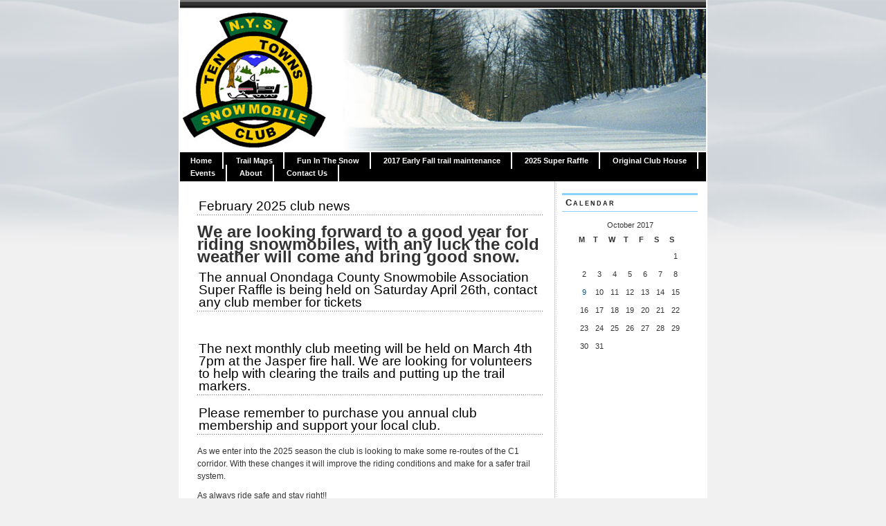

--- FILE ---
content_type: text/html; charset=UTF-8
request_url: https://tentownssnowmobileclub.com/?m=20171009
body_size: 21849
content:
<!DOCTYPE html PUBLIC "-//W3C//DTD XHTML 1.0 Transitional//EN" "http://www.w3.org/TR/xhtml1/DTD/xhtml1-transitional.dtd">
<html xmlns="http://www.w3.org/1999/xhtml" lang="en-US">

<head profile="http://gmpg.org/xfn/11">
<meta http-equiv="Content-Type" content="text/html; charset=UTF-8" />

<title>Ten Towns Snowmobile Club   &raquo; 2017 &raquo; October &raquo; 9</title>
	
<link rel="stylesheet" href="https://tentownssnowmobileclub.com/wp-content/themes/tentowns/style.css" type="text/css" media="screen" />


<link rel="alternate" type="application/rss+xml" title="Ten Towns Snowmobile Club RSS Feed" href="https://tentownssnowmobileclub.com/?feed=rss2" />

	<link rel="pingback" href="https://tentownssnowmobileclub.com/xmlrpc.php" />


	
	<style type="text/css" media="screen">
	
			
body{
		background: #f1f1f1 url("https://tentownssnowmobileclub.com/wp-content/themes/tentowns/images/bg.jpg"); background-position: top; background-repeat: repeat-x;
	}	

#superheader{
		background: url("https://tentownssnowmobileclub.com/wp-content/themes/tentowns/images/superheaderbg.gif") top left repeat-x;
		}			
		
#header{
		background: #fff url("https://tentownssnowmobileclub.com/wp-content/themes/tentowns/images/headerbg.jpg") top center no-repeat;
				}	
		
#wrapper2{
		background: #fff url("https://tentownssnowmobileclub.com/wp-content/themes/tentowns/images/wrapperbg.gif") top right repeat-y;
				}

.post h2{
	background: url("https://tentownssnowmobileclub.com/wp-content/themes/tentowns/images/dots.gif") left bottom repeat-x;
				}							
	
.menu ul li.widget ul li{
			background: url("https://tentownssnowmobileclub.com/wp-content/themes/tentowns/images/listbullet.gif") no-repeat 0 3px;
				}	

.menu ul li.widget ul li ul li{				
		background: url("https://tentownssnowmobileclub.com/wp-content/themes/tentowns/images/listbullet.gif") no-repeat 0 1px;
				}					
				
</style>
	
		<script type="text/javascript" src="https://tentownssnowmobileclub.com/wp-content/themes/tentowns/scripts/utils.js"></script>

	<meta name='robots' content='max-image-preview:large' />
<script type="text/javascript">
/* <![CDATA[ */
window._wpemojiSettings = {"baseUrl":"https:\/\/s.w.org\/images\/core\/emoji\/15.0.3\/72x72\/","ext":".png","svgUrl":"https:\/\/s.w.org\/images\/core\/emoji\/15.0.3\/svg\/","svgExt":".svg","source":{"concatemoji":"https:\/\/tentownssnowmobileclub.com\/wp-includes\/js\/wp-emoji-release.min.js?ver=575306ca39b72ab26bfa00d7ff8ef121"}};
/*! This file is auto-generated */
!function(i,n){var o,s,e;function c(e){try{var t={supportTests:e,timestamp:(new Date).valueOf()};sessionStorage.setItem(o,JSON.stringify(t))}catch(e){}}function p(e,t,n){e.clearRect(0,0,e.canvas.width,e.canvas.height),e.fillText(t,0,0);var t=new Uint32Array(e.getImageData(0,0,e.canvas.width,e.canvas.height).data),r=(e.clearRect(0,0,e.canvas.width,e.canvas.height),e.fillText(n,0,0),new Uint32Array(e.getImageData(0,0,e.canvas.width,e.canvas.height).data));return t.every(function(e,t){return e===r[t]})}function u(e,t,n){switch(t){case"flag":return n(e,"\ud83c\udff3\ufe0f\u200d\u26a7\ufe0f","\ud83c\udff3\ufe0f\u200b\u26a7\ufe0f")?!1:!n(e,"\ud83c\uddfa\ud83c\uddf3","\ud83c\uddfa\u200b\ud83c\uddf3")&&!n(e,"\ud83c\udff4\udb40\udc67\udb40\udc62\udb40\udc65\udb40\udc6e\udb40\udc67\udb40\udc7f","\ud83c\udff4\u200b\udb40\udc67\u200b\udb40\udc62\u200b\udb40\udc65\u200b\udb40\udc6e\u200b\udb40\udc67\u200b\udb40\udc7f");case"emoji":return!n(e,"\ud83d\udc26\u200d\u2b1b","\ud83d\udc26\u200b\u2b1b")}return!1}function f(e,t,n){var r="undefined"!=typeof WorkerGlobalScope&&self instanceof WorkerGlobalScope?new OffscreenCanvas(300,150):i.createElement("canvas"),a=r.getContext("2d",{willReadFrequently:!0}),o=(a.textBaseline="top",a.font="600 32px Arial",{});return e.forEach(function(e){o[e]=t(a,e,n)}),o}function t(e){var t=i.createElement("script");t.src=e,t.defer=!0,i.head.appendChild(t)}"undefined"!=typeof Promise&&(o="wpEmojiSettingsSupports",s=["flag","emoji"],n.supports={everything:!0,everythingExceptFlag:!0},e=new Promise(function(e){i.addEventListener("DOMContentLoaded",e,{once:!0})}),new Promise(function(t){var n=function(){try{var e=JSON.parse(sessionStorage.getItem(o));if("object"==typeof e&&"number"==typeof e.timestamp&&(new Date).valueOf()<e.timestamp+604800&&"object"==typeof e.supportTests)return e.supportTests}catch(e){}return null}();if(!n){if("undefined"!=typeof Worker&&"undefined"!=typeof OffscreenCanvas&&"undefined"!=typeof URL&&URL.createObjectURL&&"undefined"!=typeof Blob)try{var e="postMessage("+f.toString()+"("+[JSON.stringify(s),u.toString(),p.toString()].join(",")+"));",r=new Blob([e],{type:"text/javascript"}),a=new Worker(URL.createObjectURL(r),{name:"wpTestEmojiSupports"});return void(a.onmessage=function(e){c(n=e.data),a.terminate(),t(n)})}catch(e){}c(n=f(s,u,p))}t(n)}).then(function(e){for(var t in e)n.supports[t]=e[t],n.supports.everything=n.supports.everything&&n.supports[t],"flag"!==t&&(n.supports.everythingExceptFlag=n.supports.everythingExceptFlag&&n.supports[t]);n.supports.everythingExceptFlag=n.supports.everythingExceptFlag&&!n.supports.flag,n.DOMReady=!1,n.readyCallback=function(){n.DOMReady=!0}}).then(function(){return e}).then(function(){var e;n.supports.everything||(n.readyCallback(),(e=n.source||{}).concatemoji?t(e.concatemoji):e.wpemoji&&e.twemoji&&(t(e.twemoji),t(e.wpemoji)))}))}((window,document),window._wpemojiSettings);
/* ]]> */
</script>
<style id='wp-emoji-styles-inline-css' type='text/css'>

	img.wp-smiley, img.emoji {
		display: inline !important;
		border: none !important;
		box-shadow: none !important;
		height: 1em !important;
		width: 1em !important;
		margin: 0 0.07em !important;
		vertical-align: -0.1em !important;
		background: none !important;
		padding: 0 !important;
	}
</style>
<link rel='stylesheet' id='wp-block-library-css' href='https://tentownssnowmobileclub.com/wp-includes/css/dist/block-library/style.min.css?ver=575306ca39b72ab26bfa00d7ff8ef121' type='text/css' media='all' />
<style id='classic-theme-styles-inline-css' type='text/css'>
/*! This file is auto-generated */
.wp-block-button__link{color:#fff;background-color:#32373c;border-radius:9999px;box-shadow:none;text-decoration:none;padding:calc(.667em + 2px) calc(1.333em + 2px);font-size:1.125em}.wp-block-file__button{background:#32373c;color:#fff;text-decoration:none}
</style>
<style id='global-styles-inline-css' type='text/css'>
:root{--wp--preset--aspect-ratio--square: 1;--wp--preset--aspect-ratio--4-3: 4/3;--wp--preset--aspect-ratio--3-4: 3/4;--wp--preset--aspect-ratio--3-2: 3/2;--wp--preset--aspect-ratio--2-3: 2/3;--wp--preset--aspect-ratio--16-9: 16/9;--wp--preset--aspect-ratio--9-16: 9/16;--wp--preset--color--black: #000000;--wp--preset--color--cyan-bluish-gray: #abb8c3;--wp--preset--color--white: #ffffff;--wp--preset--color--pale-pink: #f78da7;--wp--preset--color--vivid-red: #cf2e2e;--wp--preset--color--luminous-vivid-orange: #ff6900;--wp--preset--color--luminous-vivid-amber: #fcb900;--wp--preset--color--light-green-cyan: #7bdcb5;--wp--preset--color--vivid-green-cyan: #00d084;--wp--preset--color--pale-cyan-blue: #8ed1fc;--wp--preset--color--vivid-cyan-blue: #0693e3;--wp--preset--color--vivid-purple: #9b51e0;--wp--preset--gradient--vivid-cyan-blue-to-vivid-purple: linear-gradient(135deg,rgba(6,147,227,1) 0%,rgb(155,81,224) 100%);--wp--preset--gradient--light-green-cyan-to-vivid-green-cyan: linear-gradient(135deg,rgb(122,220,180) 0%,rgb(0,208,130) 100%);--wp--preset--gradient--luminous-vivid-amber-to-luminous-vivid-orange: linear-gradient(135deg,rgba(252,185,0,1) 0%,rgba(255,105,0,1) 100%);--wp--preset--gradient--luminous-vivid-orange-to-vivid-red: linear-gradient(135deg,rgba(255,105,0,1) 0%,rgb(207,46,46) 100%);--wp--preset--gradient--very-light-gray-to-cyan-bluish-gray: linear-gradient(135deg,rgb(238,238,238) 0%,rgb(169,184,195) 100%);--wp--preset--gradient--cool-to-warm-spectrum: linear-gradient(135deg,rgb(74,234,220) 0%,rgb(151,120,209) 20%,rgb(207,42,186) 40%,rgb(238,44,130) 60%,rgb(251,105,98) 80%,rgb(254,248,76) 100%);--wp--preset--gradient--blush-light-purple: linear-gradient(135deg,rgb(255,206,236) 0%,rgb(152,150,240) 100%);--wp--preset--gradient--blush-bordeaux: linear-gradient(135deg,rgb(254,205,165) 0%,rgb(254,45,45) 50%,rgb(107,0,62) 100%);--wp--preset--gradient--luminous-dusk: linear-gradient(135deg,rgb(255,203,112) 0%,rgb(199,81,192) 50%,rgb(65,88,208) 100%);--wp--preset--gradient--pale-ocean: linear-gradient(135deg,rgb(255,245,203) 0%,rgb(182,227,212) 50%,rgb(51,167,181) 100%);--wp--preset--gradient--electric-grass: linear-gradient(135deg,rgb(202,248,128) 0%,rgb(113,206,126) 100%);--wp--preset--gradient--midnight: linear-gradient(135deg,rgb(2,3,129) 0%,rgb(40,116,252) 100%);--wp--preset--font-size--small: 13px;--wp--preset--font-size--medium: 20px;--wp--preset--font-size--large: 36px;--wp--preset--font-size--x-large: 42px;--wp--preset--spacing--20: 0.44rem;--wp--preset--spacing--30: 0.67rem;--wp--preset--spacing--40: 1rem;--wp--preset--spacing--50: 1.5rem;--wp--preset--spacing--60: 2.25rem;--wp--preset--spacing--70: 3.38rem;--wp--preset--spacing--80: 5.06rem;--wp--preset--shadow--natural: 6px 6px 9px rgba(0, 0, 0, 0.2);--wp--preset--shadow--deep: 12px 12px 50px rgba(0, 0, 0, 0.4);--wp--preset--shadow--sharp: 6px 6px 0px rgba(0, 0, 0, 0.2);--wp--preset--shadow--outlined: 6px 6px 0px -3px rgba(255, 255, 255, 1), 6px 6px rgba(0, 0, 0, 1);--wp--preset--shadow--crisp: 6px 6px 0px rgba(0, 0, 0, 1);}:where(.is-layout-flex){gap: 0.5em;}:where(.is-layout-grid){gap: 0.5em;}body .is-layout-flex{display: flex;}.is-layout-flex{flex-wrap: wrap;align-items: center;}.is-layout-flex > :is(*, div){margin: 0;}body .is-layout-grid{display: grid;}.is-layout-grid > :is(*, div){margin: 0;}:where(.wp-block-columns.is-layout-flex){gap: 2em;}:where(.wp-block-columns.is-layout-grid){gap: 2em;}:where(.wp-block-post-template.is-layout-flex){gap: 1.25em;}:where(.wp-block-post-template.is-layout-grid){gap: 1.25em;}.has-black-color{color: var(--wp--preset--color--black) !important;}.has-cyan-bluish-gray-color{color: var(--wp--preset--color--cyan-bluish-gray) !important;}.has-white-color{color: var(--wp--preset--color--white) !important;}.has-pale-pink-color{color: var(--wp--preset--color--pale-pink) !important;}.has-vivid-red-color{color: var(--wp--preset--color--vivid-red) !important;}.has-luminous-vivid-orange-color{color: var(--wp--preset--color--luminous-vivid-orange) !important;}.has-luminous-vivid-amber-color{color: var(--wp--preset--color--luminous-vivid-amber) !important;}.has-light-green-cyan-color{color: var(--wp--preset--color--light-green-cyan) !important;}.has-vivid-green-cyan-color{color: var(--wp--preset--color--vivid-green-cyan) !important;}.has-pale-cyan-blue-color{color: var(--wp--preset--color--pale-cyan-blue) !important;}.has-vivid-cyan-blue-color{color: var(--wp--preset--color--vivid-cyan-blue) !important;}.has-vivid-purple-color{color: var(--wp--preset--color--vivid-purple) !important;}.has-black-background-color{background-color: var(--wp--preset--color--black) !important;}.has-cyan-bluish-gray-background-color{background-color: var(--wp--preset--color--cyan-bluish-gray) !important;}.has-white-background-color{background-color: var(--wp--preset--color--white) !important;}.has-pale-pink-background-color{background-color: var(--wp--preset--color--pale-pink) !important;}.has-vivid-red-background-color{background-color: var(--wp--preset--color--vivid-red) !important;}.has-luminous-vivid-orange-background-color{background-color: var(--wp--preset--color--luminous-vivid-orange) !important;}.has-luminous-vivid-amber-background-color{background-color: var(--wp--preset--color--luminous-vivid-amber) !important;}.has-light-green-cyan-background-color{background-color: var(--wp--preset--color--light-green-cyan) !important;}.has-vivid-green-cyan-background-color{background-color: var(--wp--preset--color--vivid-green-cyan) !important;}.has-pale-cyan-blue-background-color{background-color: var(--wp--preset--color--pale-cyan-blue) !important;}.has-vivid-cyan-blue-background-color{background-color: var(--wp--preset--color--vivid-cyan-blue) !important;}.has-vivid-purple-background-color{background-color: var(--wp--preset--color--vivid-purple) !important;}.has-black-border-color{border-color: var(--wp--preset--color--black) !important;}.has-cyan-bluish-gray-border-color{border-color: var(--wp--preset--color--cyan-bluish-gray) !important;}.has-white-border-color{border-color: var(--wp--preset--color--white) !important;}.has-pale-pink-border-color{border-color: var(--wp--preset--color--pale-pink) !important;}.has-vivid-red-border-color{border-color: var(--wp--preset--color--vivid-red) !important;}.has-luminous-vivid-orange-border-color{border-color: var(--wp--preset--color--luminous-vivid-orange) !important;}.has-luminous-vivid-amber-border-color{border-color: var(--wp--preset--color--luminous-vivid-amber) !important;}.has-light-green-cyan-border-color{border-color: var(--wp--preset--color--light-green-cyan) !important;}.has-vivid-green-cyan-border-color{border-color: var(--wp--preset--color--vivid-green-cyan) !important;}.has-pale-cyan-blue-border-color{border-color: var(--wp--preset--color--pale-cyan-blue) !important;}.has-vivid-cyan-blue-border-color{border-color: var(--wp--preset--color--vivid-cyan-blue) !important;}.has-vivid-purple-border-color{border-color: var(--wp--preset--color--vivid-purple) !important;}.has-vivid-cyan-blue-to-vivid-purple-gradient-background{background: var(--wp--preset--gradient--vivid-cyan-blue-to-vivid-purple) !important;}.has-light-green-cyan-to-vivid-green-cyan-gradient-background{background: var(--wp--preset--gradient--light-green-cyan-to-vivid-green-cyan) !important;}.has-luminous-vivid-amber-to-luminous-vivid-orange-gradient-background{background: var(--wp--preset--gradient--luminous-vivid-amber-to-luminous-vivid-orange) !important;}.has-luminous-vivid-orange-to-vivid-red-gradient-background{background: var(--wp--preset--gradient--luminous-vivid-orange-to-vivid-red) !important;}.has-very-light-gray-to-cyan-bluish-gray-gradient-background{background: var(--wp--preset--gradient--very-light-gray-to-cyan-bluish-gray) !important;}.has-cool-to-warm-spectrum-gradient-background{background: var(--wp--preset--gradient--cool-to-warm-spectrum) !important;}.has-blush-light-purple-gradient-background{background: var(--wp--preset--gradient--blush-light-purple) !important;}.has-blush-bordeaux-gradient-background{background: var(--wp--preset--gradient--blush-bordeaux) !important;}.has-luminous-dusk-gradient-background{background: var(--wp--preset--gradient--luminous-dusk) !important;}.has-pale-ocean-gradient-background{background: var(--wp--preset--gradient--pale-ocean) !important;}.has-electric-grass-gradient-background{background: var(--wp--preset--gradient--electric-grass) !important;}.has-midnight-gradient-background{background: var(--wp--preset--gradient--midnight) !important;}.has-small-font-size{font-size: var(--wp--preset--font-size--small) !important;}.has-medium-font-size{font-size: var(--wp--preset--font-size--medium) !important;}.has-large-font-size{font-size: var(--wp--preset--font-size--large) !important;}.has-x-large-font-size{font-size: var(--wp--preset--font-size--x-large) !important;}
:where(.wp-block-post-template.is-layout-flex){gap: 1.25em;}:where(.wp-block-post-template.is-layout-grid){gap: 1.25em;}
:where(.wp-block-columns.is-layout-flex){gap: 2em;}:where(.wp-block-columns.is-layout-grid){gap: 2em;}
:root :where(.wp-block-pullquote){font-size: 1.5em;line-height: 1.6;}
</style>
<link rel="https://api.w.org/" href="https://tentownssnowmobileclub.com/index.php?rest_route=/" /><link rel="EditURI" type="application/rsd+xml" title="RSD" href="https://tentownssnowmobileclub.com/xmlrpc.php?rsd" />

<link id='MediaRSS' rel='alternate' type='application/rss+xml' title='NextGEN Gallery RSS Feed' href='https://tentownssnowmobileclub.com/wp-content/plugins/nextgen-gallery/src/Legacy/xml/media-rss.php' />

</head>
<body>

<div id="wrapper">

<div id="wrapper2">

	<div id="superheader"></div>

	<div id="header">


	
	</div>
	
	
	<div id="tabs">
	
			<ul>
			<li><a href="https://tentownssnowmobileclub.com/">Home</a></li>
			<li class="page_item page-item-192"><a href="https://tentownssnowmobileclub.com/?page_id=192">Trail Maps</a></li>
<li class="page_item page-item-481"><a href="https://tentownssnowmobileclub.com/?page_id=481">Fun In The Snow</a></li>
<li class="page_item page-item-645"><a href="https://tentownssnowmobileclub.com/?page_id=645">2017 Early Fall trail maintenance</a></li>
<li class="page_item page-item-657"><a href="https://tentownssnowmobileclub.com/?page_id=657">2025 Super Raffle</a></li>
<li class="page_item page-item-681"><a href="https://tentownssnowmobileclub.com/?page_id=681">Original Club House</a></li>
<li class="page_item page-item-93"><a href="https://tentownssnowmobileclub.com/?page_id=93">Events</a></li>
<li class="page_item page-item-2 page_item_has_children"><a href="https://tentownssnowmobileclub.com/?page_id=2">About</a></li>
<li class="page_item page-item-3"><a href="https://tentownssnowmobileclub.com/?page_id=3">Contact Us</a></li>
 
			
			
			</ul>
	</div>	

<div id="content">


<div id="main">

		
				
	<div class="post" id="post-648">
	
		<div class="entry">
		
				<h2><a href="https://tentownssnowmobileclub.com/?p=648" rel="bookmark" title="Permanent Link to February 2025 club news">February 2025 club news</a></h2>

				<div dir="ltr">
<h1>We are looking forward to a good year for riding snowmobiles, with any luck the cold weather will come and bring good snow.</h1>
<h2>The annual Onondaga County Snowmobile Association Super Raffle is being held on Saturday April 26th, contact any club member for tickets</h2>
</div>
<p>&nbsp;</p>
<div dir="ltr">
<h2>The next monthly club meeting will be held on March 4th 7pm at the Jasper fire hall. We are looking for volunteers to help with clearing the trails and putting up the trail markers.</h2>
<h2>Please remember to purchase you annual club membership and support your local club.&nbsp;</h2>
<p>As we enter into the 2025 season the club is looking to make some re-routes of the C1 corridor. With these changes it will improve the riding conditions and make for a safer trail system.</p>
</div>
<p>As always ride safe and stay right!!</p>
<div dir="ltr">
<p><strong>The next monthly meeting will be held on Wednesday March 4th 7 pm at the Jasper fire hall</strong></p>
</div>
<p>Check out the events tab to view the clubs upcoming project work at clubs new property</p>
<div dir="ltr">
<p>Email us at tentownssnowmobile@yahoo.com<br />
www.tentownssnowmobile.com<br />
We are in urgent need of Club Member participation in all aspects, fund raisers, trail up keep, and signage so please come to the meetings and check your club out, our door is open to everyone.</p>
<p>More information about snowmobiling in NYS can be found at&nbsp;<a href="http://nysnowmobiler.com/">http://nysnowmobiler.com/</a></p>
</div>
		</div>
	
	
	
		<div class="postmetadata">
		 				
			<p><img style="vertical-align:-3px;" alt="categories" src="https://tentownssnowmobileclub.com/wp-content/themes/tentowns/images/category.gif" height="16" width="16" /> <a href="https://tentownssnowmobileclub.com/?cat=1" rel="category">Uncategorized</a> |  <a href="https://tentownssnowmobileclub.com/?author=110" title="Posts by Jeremy Jenson" rel="author">Jeremy Jenson</a> | <img style="vertical-align:-5px;" alt="datetime" src="https://tentownssnowmobileclub.com/wp-content/themes/tentowns/images/clock.gif" height="16" width="16" /> October 9, 2017 7:53 pm | <img style="vertical-align:-5px;" alt="comments" src="https://tentownssnowmobileclub.com/wp-content/themes/tentowns/images/comment.gif" height="16" width="16" /> <a href="https://tentownssnowmobileclub.com/?p=648#respond">Comments (0)</a> </p>
			
			</div> 

		
				
		
		</div>
		
		


	
	
	
	<div id="navigation">
			<div class="fleft"></div>
					<div class="fright"> </div>
	</div>
			
	

		
	

	
	</div> <!-- eof main -->

<!-- begin sidebar -->
<div id="sidebar">



<div class="menu">

	<ul>



<li id="calendar-3" class="widget widget_calendar"><h3>Calendar</h3><div id="calendar_wrap" class="calendar_wrap"><table id="wp-calendar" class="wp-calendar-table">
	<caption>October 2017</caption>
	<thead>
	<tr>
		<th scope="col" title="Monday">M</th>
		<th scope="col" title="Tuesday">T</th>
		<th scope="col" title="Wednesday">W</th>
		<th scope="col" title="Thursday">T</th>
		<th scope="col" title="Friday">F</th>
		<th scope="col" title="Saturday">S</th>
		<th scope="col" title="Sunday">S</th>
	</tr>
	</thead>
	<tbody>
	<tr>
		<td colspan="6" class="pad">&nbsp;</td><td>1</td>
	</tr>
	<tr>
		<td>2</td><td>3</td><td>4</td><td>5</td><td>6</td><td>7</td><td>8</td>
	</tr>
	<tr>
		<td><a href="https://tentownssnowmobileclub.com/?m=20171009" aria-label="Posts published on October 9, 2017">9</a></td><td>10</td><td>11</td><td>12</td><td>13</td><td>14</td><td>15</td>
	</tr>
	<tr>
		<td>16</td><td>17</td><td>18</td><td>19</td><td>20</td><td>21</td><td>22</td>
	</tr>
	<tr>
		<td>23</td><td>24</td><td>25</td><td>26</td><td>27</td><td>28</td><td>29</td>
	</tr>
	<tr>
		<td>30</td><td>31</td>
		<td class="pad" colspan="5">&nbsp;</td>
	</tr>
	</tbody>
	</table><nav aria-label="Previous and next months" class="wp-calendar-nav">
		<span class="wp-calendar-nav-prev">&nbsp;</span>
		<span class="pad">&nbsp;</span>
		<span class="wp-calendar-nav-next">&nbsp;</span>
	</nav></div></li>
</ul>


</div>

</div><!-- end sidebar -->

	






</div> <!-- eo content -->

	<div id="footer">
	<div id="footer-inner">
		<p>Ten Towns Snowmobile Club</p>
	
	</div>
	</div>

</div>

<div id="credit">
	<p><a href="http://www.ibdesignstudios.com/">IB Design Studios</a></p>
</div>


</div>

</body>
</html>



--- FILE ---
content_type: text/css
request_url: https://tentownssnowmobileclub.com/wp-content/themes/tentowns/style.css
body_size: 7454
content:
/*
Theme Name: Ten Towns
Theme URI: http://www.ibdesignstudios.com
Description: 2 column
Version: 1.0
Author: IB Design Studios
Author URI: http://www.ibdesignstudios.com
*/


body {
margin: 0;
padding: 0;  
color: #333;
text-align:center;
font-family: Verdana, Arial, Helvetica, sans-serif;
font-size: 100.1%;
background: #777;
}


#wrapper{
width: 760px;
margin: 0px auto;
padding: 0px;
text-align:left;
font-size: 78%;
line-height:18px;
background: #fff;
border-left: 2px solid #fff;
border-right: 2px solid #fff;
}

#wrapper2{
	background: #fff;

}

#superheader{
padding: 0;
margin: 0;
height: 13px;
}	


#header{
padding: 0  0 0px 0;
height: 205px;
margin: 0 0 0px 0;
border-bottom:2px solid #fff;
}	


		
#content{
clear:both;
padding: 0;
margin: 15px 10px;
}	

#content-wide{
clear:both;
padding: 15px 0;
margin: 0 10px 0 10px;
background-color: #fff;
}	

#main {
width: 530px; 
float:left;
margin: 0;
padding: 0 0 10px 0px;
overflow:hidden;
}

#main-wide {
width: 100%; 
float:left;
margin: 0;
padding: 0 0 10px 0px;
overflow:hidden;
background-color: #fff;
}


#sidebar {
padding: 0;
margin: 0px 0px 0px 540px;
}


#footer {
clear: both;
margin: 0;
padding: 10px 16px 0 16px;
text-align: center;
font-size: 85%;
background: #fff;
}


#footer-inner{
background: #F0F9FF;
height: 45px;
border-top: 1px solid #8CD1FD;
border-bottom: 1px solid #8CD1FD;
}

#footer-inner p{
padding:15px 0 20px 0;
margin:0;
}

#navigation{
padding: 5px 15px;

}

#navigation div.fleft{
float:left;
}

#navigation div.fright{ 
float:right;
}

#credit{
text-align:right;
font-size: 80%;
}

#credit p{
	margin: 0px 10px;
	padding: 3px;
	}
#credit p a{
	color: #777;
	font-weight:100;
}
#credit p a:hover{
	color: #777;
}


#subscribe{
text-align:center;
}

#subscribe p{
 margin: 5px 0;
}

/*  ********** default styles *********** */

p, h1, h2, h3, h4, h5, h6{
margin: 10px 0;
padding: 0;
}

h1, h2, h3, h4, h5, h6 {
font-family: 'Lucida Sans Unicode', 'Lucida Sans', sans-serif;
}

h1{
	font-size: 190%;
}
h2{
	font-size: 160%;
}
h3{
	font-size: 120%;
}
h4{
	font-size: 110%;
}
h5{
	font-size: 100%;
}
h6{
	font-size: 90%;
}


a{
color:#00538A;
font-weight:800;
text-decoration:none;
}
a:hover{
color:#00538A;
text-decoration:underline;
}

a img{
border:0px;
}

hr{
height:2px;
margin:5px 0;
border-bottom: 1px solid #ccc;
border-top: 1px solid #ccc;
}

blockquote{
background: #EBF7FF;
padding: 5px 15px;
margin: 3px 30px;
border-left: 4px solid #8CD1FD;
border-top: 1px solid #EBF7FF;
border-right: 1px solid #EBF7FF;
border-bottom: 1px solid #EBF7FF;

}

form{
margin: 0;
padding:0;
}

fieldset{
padding:10px;
margin:0;
border:none;
}

legend{
font-weight:800;
}

code{
	font-size: 90%;
	font-family: "Courier New", Courier, monospace;
	white-space: pre;
}

td{
 vertical-align:top;
}




#tabs{
padding: 0;
background:black;
}

#tabs ul{
margin: 0;
padding:3px 0;
list-style-type:none;

}

#tabs ul li{
margin: 10px 0 3px 15px;
padding: 6px 15px 6px 0px;
display:inline;
border-right: 2px solid #fff;
font-size: 90%;
font-family: Tahoma, Arial, sans-serif;
}

#tabs ul li a{
color: white;
}

#tabs ul li a:hover{
color:#A1E7FD;
 text-decoration:none;
}


/* Headings */ 

form#searchform2{
display: block;
margin: 3px 0px;
}


#header h3{
margin:  0;
padding: 15px 0 0 15px;
font-weight:800;
font-size: 200%;
}

#header h3 a{
font-weight:100;
color: white;
text-decoration: none;
}


#header h2{
margin: 0;
font-family: Tahoma, Arial, Verdana, sans-serif;
letter-spacing:1px;
padding: 10px 0 5px 17px;
font-weight:800;
color: white;
font-size: 90%;
}

h2#sectiontitle{
font-size:150%;
font-weight: 100;
padding:6px 6px 6px 10px;
margin:8px 10px 5px 0px;
color: #444;
border-top: 1px solid #8CD1FD;
background:#EBF7FF;
}

/* post styles */

.post{
margin: 0 0 10px 0;
padding: 5px;
}

.entry{
margin: 0;
padding: 5px 10px 8px 10px;
}

.post h2 {
color: black;
font-size: 150%;
font-weight:100;
padding: 2px 0 4px 2px;
margin: 0 0 15px 0;
}


.post h2 a{
color: black;
text-decoration:none;
font-weight:100;
}

.post h2 a:hover{
text-decoration:none;
color: black;
}

.postmetadata{
font-size:80%;
border-top: 1px solid #8CD1FD;
background:#EBF7FF;
padding: 1px 0 1px 5px;
margin: 0 5px;
}

.postmetadata p{
line-height: 15px;
padding: 0;
margin: 3px 0;
}


/*  Comments   */

h3#comments, h3#postcomment{
	font-size: 100%;
	font-family:verdana, sans-serif;
}	

ol#commentlist{
padding: 0 0 0 20px;
font-size: 90%;
list-style-type:none;
}

ol#commentlist li{
	padding: 2px 10px;
	margin: 0;
}

ol#commentlist li p.commentheader{
margin: 3px 0 0px 0;
padding: 1px 5px;
}



ul#commentlist{
padding: 0;
margin:0;
list-style-type:none;
}

ul#commentlist li{
	display: block;
	padding: 0;
	margin: 0 15px;
	font-size:90%;
	border: 4px solid white;
}


ul#commentlist li div.gravatar {
	width:40px;
	float:left;
	text-align: center;
	padding: 5px 0 0 5px;
}

ul#commentlist li div.gravatar img{
border: 2px solid #ddd;
}


ul#commentlist li p.commentauthor {
	padding: 0;
	margin: 0 0 2px 0;
	overflow:hidden;
}


ul#commentlist li p.commentheader{
margin: 0 0 10px 0;
padding: 0px;
}


ul#commentlist li div.commenttext{
padding: 0 0 0 0px;
margin:5px 10px 5px 60px;
}

ul#commentlist li div.commenttext div.commentwrapper{
background: #F0F9FF;
margin:0 0 0 5px;
padding: 3px 8px;
border-top: 1px solid #8CD1FD; 
}


/*  sidebar styles */


.menu{
padding:0;
font-size:90%;
}

.menu a{
font-weight: 100;
}

.menu a:hover{
text-decoration:none;
}

.menu ul{
margin:0;
padding:0 0 0 0px;
list-style-type:none;
}

.menu ul li.widget{
padding:2px;
margin:0 0 7px 0px;
}

.menu ul li.widget ul{
	margin: 0;
	padding:0;
}

.menu ul li.widget ul li{
padding: 2px 0 2px 12px;
margin:0;
border-bottom: 1px solid #eee;
}

.menu ul li.widget ul li ul{
}

.menu ul li.widget ul li ul li{
border-top: 1px solid #eee;
border-bottom: none !important;
padding: 0 0 0 11px;
}

.menu ul li.widget h3{
font-size:120%;
padding:2px 0 3px 5px;
margin:0;
color: #222;
font-weight: 800;
font-family: arial, verdana, sans-serif;
font-variant:small-caps;
border-bottom: 1px solid #8CD1FD;
border-top: 3px solid #8CD1FD;
letter-spacing:2px;
}

.menu ul li h3 a{
color: #023A5E;
font-weight: 800;
}
.menu ul li h3 a:hover{
color: #023A5E;
text-decoration: none;
}

.menu form{
display:block;
margin:0px;
padding:4px;
}

.menu input{
margin:3px 0;
font-size:90%;
}

li.widget .textwidget, li.widget #search {
padding: 2px 5px;
}

/* Calendar styles */
#wp-calendar {
empty-cells: show;
margin: 10px auto 0;
width: 155px;
}

#wp-calendar #next a {
padding-right: 10px;
text-align: right;
}

#wp-calendar #prev a {
padding-left: 10px;
text-align: left;
}

#wp-calendar a {
display: block;
}

#wp-calendar caption {
text-align: center;
width: 100%;
}

#wp-calendar td {
padding: 3px 0;
text-align: center;
}


#footer a{
font-weight: 100;
}


.aligncenter,
div.aligncenter {
   display: block;
   margin-left: auto;
   margin-right: auto;
}

.alignleft {
   float: left;
}

.alignright {
   float: right;
}

.wp-caption {
   border: 1px solid #ddd;
   text-align: center;
   background-color: #f3f3f3;
   padding-top: 4px;
   margin: 10px;
   /* optional rounded corners for browsers that support it */
   -moz-border-radius: 3px;
   -khtml-border-radius: 3px;
   -webkit-border-radius: 3px;
   border-radius: 3px;
}

.wp-caption img {
   margin: 0;
   padding: 0;
   border: 0 none;
}

.wp-caption p.wp-caption-text {
   font-size: 11px;
   line-height: 17px;
   padding: 0 4px 5px;
   margin: 0;
}
